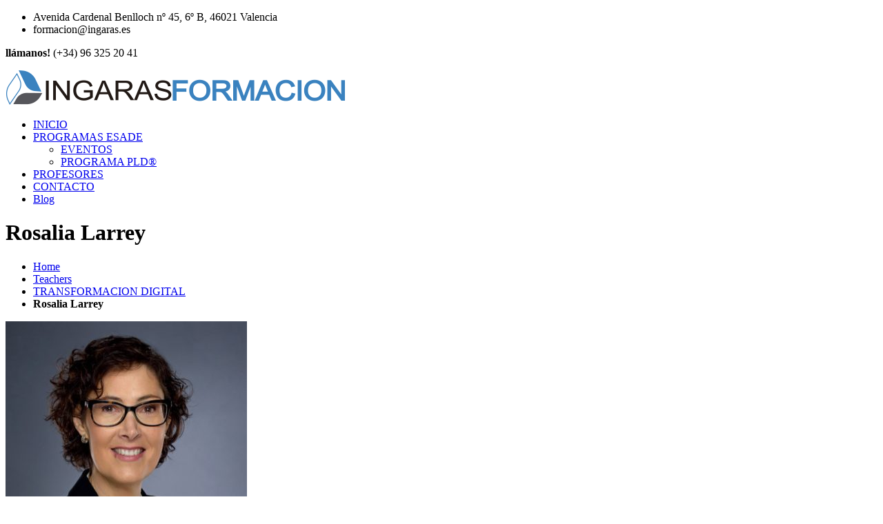

--- FILE ---
content_type: text/html; charset=UTF-8
request_url: https://formaciondirectivosvalencia.com/Profesores/rosalia-larrey/
body_size: 15885
content:
<!doctype html>
<html itemscope itemtype="http://schema.org/WebPage" lang="es">
<head>
	<meta name="ahrefs-site-verification" content="50e4cee7cd27bc9f13193e0dab313d0d7dc22b95ead74bd1bf95867c26b0c3f2">
   <!-- Global site tag (gtag.js) - Google Analytics -->
<script async src="https://www.googletagmanager.com/gtag/js?id=UA-130516488-1"></script>
<script>
window.dataLayer = window.dataLayer || [];
function gtag(){dataLayer.push(arguments);}
gtag('js', new Date());
gtag('config', 'UA-130516488-1');
gtag('set', {'user_id': 'USER_ID'}); // Establezca el ID de usuario mediante el user_id con el que haya iniciado sesión.	
</script>

	
	<!-- important for compatibility charset -->
    <meta charset="UTF-8">
    <meta http-equiv="x-ua-compatible" content="ie=edge">
    
    <!-- important for responsiveness remove to make your site non responsive. -->
    <meta name="viewport" content="width=device-width, initial-scale=1">
    
    <link rel="pingback" href="https://formaciondirectivosvalencia.com/xmlrpc.php">
    
    <meta name='robots' content='index, follow, max-image-preview:large, max-snippet:-1, max-video-preview:-1' />

	<!-- This site is optimized with the Yoast SEO plugin v26.7 - https://yoast.com/wordpress/plugins/seo/ -->
	<title>Rosalia Larrey - FORMACIÓN DIRECTIVOS Valencia</title>
	<meta name="description" content="Profesor Programa Transformación Digital Esade en Valencia. Socia y consultora Senior en Retail SGC. Consultoría en Retail y Trade." />
	<link rel="canonical" href="https://formaciondirectivosvalencia.com/Profesores/rosalia-larrey/" />
	<meta property="og:locale" content="es_ES" />
	<meta property="og:type" content="article" />
	<meta property="og:title" content="Rosalia Larrey - FORMACIÓN DIRECTIVOS Valencia" />
	<meta property="og:description" content="Profesor Programa Transformación Digital Esade en Valencia. Socia y consultora Senior en Retail SGC. Consultoría en Retail y Trade." />
	<meta property="og:url" content="https://formaciondirectivosvalencia.com/Profesores/rosalia-larrey/" />
	<meta property="og:site_name" content="Formación ESADE en Valencia" />
	<meta property="article:modified_time" content="2022-01-13T15:56:48+00:00" />
	<meta property="og:image" content="https://formaciondirectivosvalencia.com/wp-content/uploads/Rosalia-Larrey.jpg" />
	<meta property="og:image:width" content="429" />
	<meta property="og:image:height" content="429" />
	<meta property="og:image:type" content="image/jpeg" />
	<meta name="twitter:card" content="summary_large_image" />
	<script type="application/ld+json" class="yoast-schema-graph">{"@context":"https://schema.org","@graph":[{"@type":"WebPage","@id":"https://formaciondirectivosvalencia.com/Profesores/rosalia-larrey/","url":"https://formaciondirectivosvalencia.com/Profesores/rosalia-larrey/","name":"Rosalia Larrey - FORMACIÓN DIRECTIVOS Valencia","isPartOf":{"@id":"https://formaciondirectivosvalencia.com/#website"},"primaryImageOfPage":{"@id":"https://formaciondirectivosvalencia.com/Profesores/rosalia-larrey/#primaryimage"},"image":{"@id":"https://formaciondirectivosvalencia.com/Profesores/rosalia-larrey/#primaryimage"},"thumbnailUrl":"https://formaciondirectivosvalencia.com/wp-content/uploads/Rosalia-Larrey.jpg","datePublished":"2022-01-13T14:12:58+00:00","dateModified":"2022-01-13T15:56:48+00:00","description":"Profesor Programa Transformación Digital Esade en Valencia. Socia y consultora Senior en Retail SGC. Consultoría en Retail y Trade.","breadcrumb":{"@id":"https://formaciondirectivosvalencia.com/Profesores/rosalia-larrey/#breadcrumb"},"inLanguage":"es","potentialAction":[{"@type":"ReadAction","target":["https://formaciondirectivosvalencia.com/Profesores/rosalia-larrey/"]}]},{"@type":"ImageObject","inLanguage":"es","@id":"https://formaciondirectivosvalencia.com/Profesores/rosalia-larrey/#primaryimage","url":"https://formaciondirectivosvalencia.com/wp-content/uploads/Rosalia-Larrey.jpg","contentUrl":"https://formaciondirectivosvalencia.com/wp-content/uploads/Rosalia-Larrey.jpg","width":429,"height":429,"caption":"Rosalia Larrey"},{"@type":"BreadcrumbList","@id":"https://formaciondirectivosvalencia.com/Profesores/rosalia-larrey/#breadcrumb","itemListElement":[{"@type":"ListItem","position":1,"name":"Inicio","item":"https://formaciondirectivosvalencia.com/"},{"@type":"ListItem","position":2,"name":"Profesores Esade","item":"https://formaciondirectivosvalencia.com/Profesores/"},{"@type":"ListItem","position":3,"name":"Rosalia Larrey"}]},{"@type":"WebSite","@id":"https://formaciondirectivosvalencia.com/#website","url":"https://formaciondirectivosvalencia.com/","name":"Formación ESADE en Valencia","description":"Formación para Directivos de Esade en Valencia","publisher":{"@id":"https://formaciondirectivosvalencia.com/#organization"},"potentialAction":[{"@type":"SearchAction","target":{"@type":"EntryPoint","urlTemplate":"https://formaciondirectivosvalencia.com/?s={search_term_string}"},"query-input":{"@type":"PropertyValueSpecification","valueRequired":true,"valueName":"search_term_string"}}],"inLanguage":"es"},{"@type":"Organization","@id":"https://formaciondirectivosvalencia.com/#organization","name":"INGARAS S.L.","url":"https://formaciondirectivosvalencia.com/","logo":{"@type":"ImageObject","inLanguage":"es","@id":"https://formaciondirectivosvalencia.com/#/schema/logo/image/","url":"https://formaciondirectivosvalencia.com/wp-content/uploads/2018/11/logo_ingaras_formacion.png","contentUrl":"https://formaciondirectivosvalencia.com/wp-content/uploads/2018/11/logo_ingaras_formacion.png","width":493,"height":50,"caption":"INGARAS S.L."},"image":{"@id":"https://formaciondirectivosvalencia.com/#/schema/logo/image/"}}]}</script>
	<!-- / Yoast SEO plugin. -->


<script type='application/javascript'  id='pys-version-script'>console.log('PixelYourSite Free version 11.1.5.2');</script>
<link rel='dns-prefetch' href='//fonts.googleapis.com' />
<link rel="alternate" type="application/rss+xml" title="Formación ESADE en Valencia &raquo; Feed" href="https://formaciondirectivosvalencia.com/feed/" />
<link rel="alternate" type="application/rss+xml" title="Formación ESADE en Valencia &raquo; Feed de los comentarios" href="https://formaciondirectivosvalencia.com/comments/feed/" />
<link rel="alternate" title="oEmbed (JSON)" type="application/json+oembed" href="https://formaciondirectivosvalencia.com/wp-json/oembed/1.0/embed?url=https%3A%2F%2Fformaciondirectivosvalencia.com%2FProfesores%2Frosalia-larrey%2F" />
<link rel="alternate" title="oEmbed (XML)" type="text/xml+oembed" href="https://formaciondirectivosvalencia.com/wp-json/oembed/1.0/embed?url=https%3A%2F%2Fformaciondirectivosvalencia.com%2FProfesores%2Frosalia-larrey%2F&#038;format=xml" />
<style id='wp-img-auto-sizes-contain-inline-css' type='text/css'>
img:is([sizes=auto i],[sizes^="auto," i]){contain-intrinsic-size:3000px 1500px}
/*# sourceURL=wp-img-auto-sizes-contain-inline-css */
</style>
<style id='wp-emoji-styles-inline-css' type='text/css'>

	img.wp-smiley, img.emoji {
		display: inline !important;
		border: none !important;
		box-shadow: none !important;
		height: 1em !important;
		width: 1em !important;
		margin: 0 0.07em !important;
		vertical-align: -0.1em !important;
		background: none !important;
		padding: 0 !important;
	}
/*# sourceURL=wp-emoji-styles-inline-css */
</style>
<style id='wp-block-library-inline-css' type='text/css'>
:root{--wp-block-synced-color:#7a00df;--wp-block-synced-color--rgb:122,0,223;--wp-bound-block-color:var(--wp-block-synced-color);--wp-editor-canvas-background:#ddd;--wp-admin-theme-color:#007cba;--wp-admin-theme-color--rgb:0,124,186;--wp-admin-theme-color-darker-10:#006ba1;--wp-admin-theme-color-darker-10--rgb:0,107,160.5;--wp-admin-theme-color-darker-20:#005a87;--wp-admin-theme-color-darker-20--rgb:0,90,135;--wp-admin-border-width-focus:2px}@media (min-resolution:192dpi){:root{--wp-admin-border-width-focus:1.5px}}.wp-element-button{cursor:pointer}:root .has-very-light-gray-background-color{background-color:#eee}:root .has-very-dark-gray-background-color{background-color:#313131}:root .has-very-light-gray-color{color:#eee}:root .has-very-dark-gray-color{color:#313131}:root .has-vivid-green-cyan-to-vivid-cyan-blue-gradient-background{background:linear-gradient(135deg,#00d084,#0693e3)}:root .has-purple-crush-gradient-background{background:linear-gradient(135deg,#34e2e4,#4721fb 50%,#ab1dfe)}:root .has-hazy-dawn-gradient-background{background:linear-gradient(135deg,#faaca8,#dad0ec)}:root .has-subdued-olive-gradient-background{background:linear-gradient(135deg,#fafae1,#67a671)}:root .has-atomic-cream-gradient-background{background:linear-gradient(135deg,#fdd79a,#004a59)}:root .has-nightshade-gradient-background{background:linear-gradient(135deg,#330968,#31cdcf)}:root .has-midnight-gradient-background{background:linear-gradient(135deg,#020381,#2874fc)}:root{--wp--preset--font-size--normal:16px;--wp--preset--font-size--huge:42px}.has-regular-font-size{font-size:1em}.has-larger-font-size{font-size:2.625em}.has-normal-font-size{font-size:var(--wp--preset--font-size--normal)}.has-huge-font-size{font-size:var(--wp--preset--font-size--huge)}.has-text-align-center{text-align:center}.has-text-align-left{text-align:left}.has-text-align-right{text-align:right}.has-fit-text{white-space:nowrap!important}#end-resizable-editor-section{display:none}.aligncenter{clear:both}.items-justified-left{justify-content:flex-start}.items-justified-center{justify-content:center}.items-justified-right{justify-content:flex-end}.items-justified-space-between{justify-content:space-between}.screen-reader-text{border:0;clip-path:inset(50%);height:1px;margin:-1px;overflow:hidden;padding:0;position:absolute;width:1px;word-wrap:normal!important}.screen-reader-text:focus{background-color:#ddd;clip-path:none;color:#444;display:block;font-size:1em;height:auto;left:5px;line-height:normal;padding:15px 23px 14px;text-decoration:none;top:5px;width:auto;z-index:100000}html :where(.has-border-color){border-style:solid}html :where([style*=border-top-color]){border-top-style:solid}html :where([style*=border-right-color]){border-right-style:solid}html :where([style*=border-bottom-color]){border-bottom-style:solid}html :where([style*=border-left-color]){border-left-style:solid}html :where([style*=border-width]){border-style:solid}html :where([style*=border-top-width]){border-top-style:solid}html :where([style*=border-right-width]){border-right-style:solid}html :where([style*=border-bottom-width]){border-bottom-style:solid}html :where([style*=border-left-width]){border-left-style:solid}html :where(img[class*=wp-image-]){height:auto;max-width:100%}:where(figure){margin:0 0 1em}html :where(.is-position-sticky){--wp-admin--admin-bar--position-offset:var(--wp-admin--admin-bar--height,0px)}@media screen and (max-width:600px){html :where(.is-position-sticky){--wp-admin--admin-bar--position-offset:0px}}

/*# sourceURL=wp-block-library-inline-css */
</style><style id='global-styles-inline-css' type='text/css'>
:root{--wp--preset--aspect-ratio--square: 1;--wp--preset--aspect-ratio--4-3: 4/3;--wp--preset--aspect-ratio--3-4: 3/4;--wp--preset--aspect-ratio--3-2: 3/2;--wp--preset--aspect-ratio--2-3: 2/3;--wp--preset--aspect-ratio--16-9: 16/9;--wp--preset--aspect-ratio--9-16: 9/16;--wp--preset--color--black: #000000;--wp--preset--color--cyan-bluish-gray: #abb8c3;--wp--preset--color--white: #ffffff;--wp--preset--color--pale-pink: #f78da7;--wp--preset--color--vivid-red: #cf2e2e;--wp--preset--color--luminous-vivid-orange: #ff6900;--wp--preset--color--luminous-vivid-amber: #fcb900;--wp--preset--color--light-green-cyan: #7bdcb5;--wp--preset--color--vivid-green-cyan: #00d084;--wp--preset--color--pale-cyan-blue: #8ed1fc;--wp--preset--color--vivid-cyan-blue: #0693e3;--wp--preset--color--vivid-purple: #9b51e0;--wp--preset--gradient--vivid-cyan-blue-to-vivid-purple: linear-gradient(135deg,rgb(6,147,227) 0%,rgb(155,81,224) 100%);--wp--preset--gradient--light-green-cyan-to-vivid-green-cyan: linear-gradient(135deg,rgb(122,220,180) 0%,rgb(0,208,130) 100%);--wp--preset--gradient--luminous-vivid-amber-to-luminous-vivid-orange: linear-gradient(135deg,rgb(252,185,0) 0%,rgb(255,105,0) 100%);--wp--preset--gradient--luminous-vivid-orange-to-vivid-red: linear-gradient(135deg,rgb(255,105,0) 0%,rgb(207,46,46) 100%);--wp--preset--gradient--very-light-gray-to-cyan-bluish-gray: linear-gradient(135deg,rgb(238,238,238) 0%,rgb(169,184,195) 100%);--wp--preset--gradient--cool-to-warm-spectrum: linear-gradient(135deg,rgb(74,234,220) 0%,rgb(151,120,209) 20%,rgb(207,42,186) 40%,rgb(238,44,130) 60%,rgb(251,105,98) 80%,rgb(254,248,76) 100%);--wp--preset--gradient--blush-light-purple: linear-gradient(135deg,rgb(255,206,236) 0%,rgb(152,150,240) 100%);--wp--preset--gradient--blush-bordeaux: linear-gradient(135deg,rgb(254,205,165) 0%,rgb(254,45,45) 50%,rgb(107,0,62) 100%);--wp--preset--gradient--luminous-dusk: linear-gradient(135deg,rgb(255,203,112) 0%,rgb(199,81,192) 50%,rgb(65,88,208) 100%);--wp--preset--gradient--pale-ocean: linear-gradient(135deg,rgb(255,245,203) 0%,rgb(182,227,212) 50%,rgb(51,167,181) 100%);--wp--preset--gradient--electric-grass: linear-gradient(135deg,rgb(202,248,128) 0%,rgb(113,206,126) 100%);--wp--preset--gradient--midnight: linear-gradient(135deg,rgb(2,3,129) 0%,rgb(40,116,252) 100%);--wp--preset--font-size--small: 13px;--wp--preset--font-size--medium: 20px;--wp--preset--font-size--large: 36px;--wp--preset--font-size--x-large: 42px;--wp--preset--spacing--20: 0.44rem;--wp--preset--spacing--30: 0.67rem;--wp--preset--spacing--40: 1rem;--wp--preset--spacing--50: 1.5rem;--wp--preset--spacing--60: 2.25rem;--wp--preset--spacing--70: 3.38rem;--wp--preset--spacing--80: 5.06rem;--wp--preset--shadow--natural: 6px 6px 9px rgba(0, 0, 0, 0.2);--wp--preset--shadow--deep: 12px 12px 50px rgba(0, 0, 0, 0.4);--wp--preset--shadow--sharp: 6px 6px 0px rgba(0, 0, 0, 0.2);--wp--preset--shadow--outlined: 6px 6px 0px -3px rgb(255, 255, 255), 6px 6px rgb(0, 0, 0);--wp--preset--shadow--crisp: 6px 6px 0px rgb(0, 0, 0);}:where(.is-layout-flex){gap: 0.5em;}:where(.is-layout-grid){gap: 0.5em;}body .is-layout-flex{display: flex;}.is-layout-flex{flex-wrap: wrap;align-items: center;}.is-layout-flex > :is(*, div){margin: 0;}body .is-layout-grid{display: grid;}.is-layout-grid > :is(*, div){margin: 0;}:where(.wp-block-columns.is-layout-flex){gap: 2em;}:where(.wp-block-columns.is-layout-grid){gap: 2em;}:where(.wp-block-post-template.is-layout-flex){gap: 1.25em;}:where(.wp-block-post-template.is-layout-grid){gap: 1.25em;}.has-black-color{color: var(--wp--preset--color--black) !important;}.has-cyan-bluish-gray-color{color: var(--wp--preset--color--cyan-bluish-gray) !important;}.has-white-color{color: var(--wp--preset--color--white) !important;}.has-pale-pink-color{color: var(--wp--preset--color--pale-pink) !important;}.has-vivid-red-color{color: var(--wp--preset--color--vivid-red) !important;}.has-luminous-vivid-orange-color{color: var(--wp--preset--color--luminous-vivid-orange) !important;}.has-luminous-vivid-amber-color{color: var(--wp--preset--color--luminous-vivid-amber) !important;}.has-light-green-cyan-color{color: var(--wp--preset--color--light-green-cyan) !important;}.has-vivid-green-cyan-color{color: var(--wp--preset--color--vivid-green-cyan) !important;}.has-pale-cyan-blue-color{color: var(--wp--preset--color--pale-cyan-blue) !important;}.has-vivid-cyan-blue-color{color: var(--wp--preset--color--vivid-cyan-blue) !important;}.has-vivid-purple-color{color: var(--wp--preset--color--vivid-purple) !important;}.has-black-background-color{background-color: var(--wp--preset--color--black) !important;}.has-cyan-bluish-gray-background-color{background-color: var(--wp--preset--color--cyan-bluish-gray) !important;}.has-white-background-color{background-color: var(--wp--preset--color--white) !important;}.has-pale-pink-background-color{background-color: var(--wp--preset--color--pale-pink) !important;}.has-vivid-red-background-color{background-color: var(--wp--preset--color--vivid-red) !important;}.has-luminous-vivid-orange-background-color{background-color: var(--wp--preset--color--luminous-vivid-orange) !important;}.has-luminous-vivid-amber-background-color{background-color: var(--wp--preset--color--luminous-vivid-amber) !important;}.has-light-green-cyan-background-color{background-color: var(--wp--preset--color--light-green-cyan) !important;}.has-vivid-green-cyan-background-color{background-color: var(--wp--preset--color--vivid-green-cyan) !important;}.has-pale-cyan-blue-background-color{background-color: var(--wp--preset--color--pale-cyan-blue) !important;}.has-vivid-cyan-blue-background-color{background-color: var(--wp--preset--color--vivid-cyan-blue) !important;}.has-vivid-purple-background-color{background-color: var(--wp--preset--color--vivid-purple) !important;}.has-black-border-color{border-color: var(--wp--preset--color--black) !important;}.has-cyan-bluish-gray-border-color{border-color: var(--wp--preset--color--cyan-bluish-gray) !important;}.has-white-border-color{border-color: var(--wp--preset--color--white) !important;}.has-pale-pink-border-color{border-color: var(--wp--preset--color--pale-pink) !important;}.has-vivid-red-border-color{border-color: var(--wp--preset--color--vivid-red) !important;}.has-luminous-vivid-orange-border-color{border-color: var(--wp--preset--color--luminous-vivid-orange) !important;}.has-luminous-vivid-amber-border-color{border-color: var(--wp--preset--color--luminous-vivid-amber) !important;}.has-light-green-cyan-border-color{border-color: var(--wp--preset--color--light-green-cyan) !important;}.has-vivid-green-cyan-border-color{border-color: var(--wp--preset--color--vivid-green-cyan) !important;}.has-pale-cyan-blue-border-color{border-color: var(--wp--preset--color--pale-cyan-blue) !important;}.has-vivid-cyan-blue-border-color{border-color: var(--wp--preset--color--vivid-cyan-blue) !important;}.has-vivid-purple-border-color{border-color: var(--wp--preset--color--vivid-purple) !important;}.has-vivid-cyan-blue-to-vivid-purple-gradient-background{background: var(--wp--preset--gradient--vivid-cyan-blue-to-vivid-purple) !important;}.has-light-green-cyan-to-vivid-green-cyan-gradient-background{background: var(--wp--preset--gradient--light-green-cyan-to-vivid-green-cyan) !important;}.has-luminous-vivid-amber-to-luminous-vivid-orange-gradient-background{background: var(--wp--preset--gradient--luminous-vivid-amber-to-luminous-vivid-orange) !important;}.has-luminous-vivid-orange-to-vivid-red-gradient-background{background: var(--wp--preset--gradient--luminous-vivid-orange-to-vivid-red) !important;}.has-very-light-gray-to-cyan-bluish-gray-gradient-background{background: var(--wp--preset--gradient--very-light-gray-to-cyan-bluish-gray) !important;}.has-cool-to-warm-spectrum-gradient-background{background: var(--wp--preset--gradient--cool-to-warm-spectrum) !important;}.has-blush-light-purple-gradient-background{background: var(--wp--preset--gradient--blush-light-purple) !important;}.has-blush-bordeaux-gradient-background{background: var(--wp--preset--gradient--blush-bordeaux) !important;}.has-luminous-dusk-gradient-background{background: var(--wp--preset--gradient--luminous-dusk) !important;}.has-pale-ocean-gradient-background{background: var(--wp--preset--gradient--pale-ocean) !important;}.has-electric-grass-gradient-background{background: var(--wp--preset--gradient--electric-grass) !important;}.has-midnight-gradient-background{background: var(--wp--preset--gradient--midnight) !important;}.has-small-font-size{font-size: var(--wp--preset--font-size--small) !important;}.has-medium-font-size{font-size: var(--wp--preset--font-size--medium) !important;}.has-large-font-size{font-size: var(--wp--preset--font-size--large) !important;}.has-x-large-font-size{font-size: var(--wp--preset--font-size--x-large) !important;}
/*# sourceURL=global-styles-inline-css */
</style>

<style id='classic-theme-styles-inline-css' type='text/css'>
/*! This file is auto-generated */
.wp-block-button__link{color:#fff;background-color:#32373c;border-radius:9999px;box-shadow:none;text-decoration:none;padding:calc(.667em + 2px) calc(1.333em + 2px);font-size:1.125em}.wp-block-file__button{background:#32373c;color:#fff;text-decoration:none}
/*# sourceURL=/wp-includes/css/classic-themes.min.css */
</style>
<link rel='stylesheet' id='contact-form-7-css' href='https://formaciondirectivosvalencia.com/wp-content/plugins/contact-form-7/includes/css/styles.css?ver=6.1.4' type='text/css' media='all' />
<link rel='stylesheet' id='cookie-law-info-css' href='https://formaciondirectivosvalencia.com/wp-content/plugins/cookie-law-info/legacy/public/css/cookie-law-info-public.css?ver=3.3.9.1' type='text/css' media='all' />
<link rel='stylesheet' id='cookie-law-info-gdpr-css' href='https://formaciondirectivosvalencia.com/wp-content/plugins/cookie-law-info/legacy/public/css/cookie-law-info-gdpr.css?ver=3.3.9.1' type='text/css' media='all' />
<link rel='stylesheet' id='rs-plugin-settings-css' href='https://formaciondirectivosvalencia.com/wp-content/plugins/revslider/public/assets/css/settings.css?ver=5.4.8' type='text/css' media='all' />
<style id='rs-plugin-settings-inline-css' type='text/css'>
#rs-demo-id {}
/*# sourceURL=rs-plugin-settings-inline-css */
</style>
<link rel='stylesheet' id='google-fonts-css' href='https://fonts.googleapis.com/css?family=Montserrat%3A400%2C700%7CLato%3A400%2C700&#038;ver=1.0.0' type='text/css' media='all' />
<link rel='stylesheet' id='foundation-css' href='https://formaciondirectivosvalencia.com/wp-content/themes/education/assets/css/foundation.min.css?ver=1.0.0' type='text/css' media='all' />
<link rel='stylesheet' id='animate-css' href='https://formaciondirectivosvalencia.com/wp-content/themes/education/assets/css/animate.css?ver=1.0.0' type='text/css' media='all' />
<link rel='stylesheet' id='font-awesome-css' href='https://formaciondirectivosvalencia.com/wp-content/themes/education/assets/css/font-awesome.min.css?ver=1.0.0' type='text/css' media='all' />
<link rel='stylesheet' id='owl-carousel-css' href='https://formaciondirectivosvalencia.com/wp-content/themes/education/assets/css/owl.carousel.css?ver=1.0.0' type='text/css' media='all' />
<link rel='stylesheet' id='lightbox-css' href='https://formaciondirectivosvalencia.com/wp-content/themes/education/assets/css/lightbox.min.css?ver=1.0.0' type='text/css' media='all' />
<link rel='stylesheet' id='wc-main-stylesheet-css' href='https://formaciondirectivosvalencia.com/wp-content/themes/education/style.css?ver=1.0.0' type='text/css' media='all' />
<link rel='stylesheet' id='newsletter-css' href='https://formaciondirectivosvalencia.com/wp-content/plugins/newsletter/style.css?ver=9.1.0' type='text/css' media='all' />
<link rel='stylesheet' id='kc-general-css' href='https://formaciondirectivosvalencia.com/wp-content/plugins/kingcomposer/assets/frontend/css/kingcomposer.min.css?ver=2.9.6' type='text/css' media='all' />
<link rel='stylesheet' id='kc-animate-css' href='https://formaciondirectivosvalencia.com/wp-content/plugins/kingcomposer/assets/css/animate.css?ver=2.9.6' type='text/css' media='all' />
<link rel='stylesheet' id='kc-icon-1-css' href='https://formaciondirectivosvalencia.com/wp-content/plugins/kingcomposer/assets/css/icons.css?ver=2.9.6' type='text/css' media='all' />
<script type="text/javascript" id="jquery-core-js-extra">
/* <![CDATA[ */
var pysFacebookRest = {"restApiUrl":"https://formaciondirectivosvalencia.com/wp-json/pys-facebook/v1/event","debug":""};
//# sourceURL=jquery-core-js-extra
/* ]]> */
</script>
<script type="text/javascript" src="https://formaciondirectivosvalencia.com/wp-includes/js/jquery/jquery.min.js?ver=3.7.1" id="jquery-core-js"></script>
<script type="text/javascript" src="https://formaciondirectivosvalencia.com/wp-includes/js/jquery/jquery-migrate.min.js?ver=3.4.1" id="jquery-migrate-js"></script>
<script type="text/javascript" id="cookie-law-info-js-extra">
/* <![CDATA[ */
var Cli_Data = {"nn_cookie_ids":[],"cookielist":[],"non_necessary_cookies":[],"ccpaEnabled":"","ccpaRegionBased":"","ccpaBarEnabled":"","strictlyEnabled":["necessary","obligatoire"],"ccpaType":"gdpr","js_blocking":"","custom_integration":"","triggerDomRefresh":"","secure_cookies":""};
var cli_cookiebar_settings = {"animate_speed_hide":"500","animate_speed_show":"500","background":"#FFF","border":"#b1a6a6c2","border_on":"","button_1_button_colour":"#000","button_1_button_hover":"#000000","button_1_link_colour":"#fff","button_1_as_button":"1","button_1_new_win":"","button_2_button_colour":"#333","button_2_button_hover":"#292929","button_2_link_colour":"#444","button_2_as_button":"","button_2_hidebar":"","button_3_button_colour":"#000","button_3_button_hover":"#000000","button_3_link_colour":"#fff","button_3_as_button":"1","button_3_new_win":"","button_4_button_colour":"#000","button_4_button_hover":"#000000","button_4_link_colour":"#fff","button_4_as_button":"1","button_7_button_colour":"#61a229","button_7_button_hover":"#4e8221","button_7_link_colour":"#fff","button_7_as_button":"1","button_7_new_win":"","font_family":"inherit","header_fix":"","notify_animate_hide":"1","notify_animate_show":"","notify_div_id":"#cookie-law-info-bar","notify_position_horizontal":"right","notify_position_vertical":"bottom","scroll_close":"","scroll_close_reload":"","accept_close_reload":"","reject_close_reload":"","showagain_tab":"1","showagain_background":"#fff","showagain_border":"#000","showagain_div_id":"#cookie-law-info-again","showagain_x_position":"100px","text":"#000","show_once_yn":"","show_once":"10000","logging_on":"","as_popup":"","popup_overlay":"1","bar_heading_text":"Pol\u00edtica sobre Cookies","cookie_bar_as":"banner","popup_showagain_position":"bottom-right","widget_position":"left"};
var log_object = {"ajax_url":"https://formaciondirectivosvalencia.com/wp-admin/admin-ajax.php"};
//# sourceURL=cookie-law-info-js-extra
/* ]]> */
</script>
<script type="text/javascript" src="https://formaciondirectivosvalencia.com/wp-content/plugins/cookie-law-info/legacy/public/js/cookie-law-info-public.js?ver=3.3.9.1" id="cookie-law-info-js"></script>
<script type="text/javascript" src="https://formaciondirectivosvalencia.com/wp-content/plugins/revslider/public/assets/js/jquery.themepunch.tools.min.js?ver=5.4.8" id="tp-tools-js"></script>
<script type="text/javascript" src="https://formaciondirectivosvalencia.com/wp-content/plugins/revslider/public/assets/js/jquery.themepunch.revolution.min.js?ver=5.4.8" id="revmin-js"></script>
<script type="text/javascript" src="https://formaciondirectivosvalencia.com/wp-content/plugins/pixelyoursite/dist/scripts/jquery.bind-first-0.2.3.min.js?ver=0.2.3" id="jquery-bind-first-js"></script>
<script type="text/javascript" src="https://formaciondirectivosvalencia.com/wp-content/plugins/pixelyoursite/dist/scripts/js.cookie-2.1.3.min.js?ver=2.1.3" id="js-cookie-pys-js"></script>
<script type="text/javascript" src="https://formaciondirectivosvalencia.com/wp-content/plugins/pixelyoursite/dist/scripts/tld.min.js?ver=2.3.1" id="js-tld-js"></script>
<script type="text/javascript" id="pys-js-extra">
/* <![CDATA[ */
var pysOptions = {"staticEvents":{"facebook":{"init_event":[{"delay":0,"type":"static","ajaxFire":true,"name":"PageView","pixelIds":["3483787291675174"],"eventID":"71d40fc0-9348-40ac-b42f-fe7a53253d36","params":{"page_title":"Rosalia Larrey","post_type":"teachers","post_id":1721,"plugin":"PixelYourSite","user_role":"guest","event_url":"formaciondirectivosvalencia.com/Profesores/rosalia-larrey/"},"e_id":"init_event","ids":[],"hasTimeWindow":false,"timeWindow":0,"woo_order":"","edd_order":""}]}},"dynamicEvents":{"automatic_event_form":{"facebook":{"delay":0,"type":"dyn","name":"Form","pixelIds":["3483787291675174"],"eventID":"6c2cd643-577f-4671-aa03-a740ae9cddf5","params":{"page_title":"Rosalia Larrey","post_type":"teachers","post_id":1721,"plugin":"PixelYourSite","user_role":"guest","event_url":"formaciondirectivosvalencia.com/Profesores/rosalia-larrey/"},"e_id":"automatic_event_form","ids":[],"hasTimeWindow":false,"timeWindow":0,"woo_order":"","edd_order":""}},"automatic_event_download":{"facebook":{"delay":0,"type":"dyn","name":"Download","extensions":["","doc","exe","js","pdf","ppt","tgz","zip","xls"],"pixelIds":["3483787291675174"],"eventID":"d2d88eec-87e1-44af-b960-1b08b37422ec","params":{"page_title":"Rosalia Larrey","post_type":"teachers","post_id":1721,"plugin":"PixelYourSite","user_role":"guest","event_url":"formaciondirectivosvalencia.com/Profesores/rosalia-larrey/"},"e_id":"automatic_event_download","ids":[],"hasTimeWindow":false,"timeWindow":0,"woo_order":"","edd_order":""}},"automatic_event_comment":{"facebook":{"delay":0,"type":"dyn","name":"Comment","pixelIds":["3483787291675174"],"eventID":"25e5044f-2ef0-4c56-9587-c554460794ee","params":{"page_title":"Rosalia Larrey","post_type":"teachers","post_id":1721,"plugin":"PixelYourSite","user_role":"guest","event_url":"formaciondirectivosvalencia.com/Profesores/rosalia-larrey/"},"e_id":"automatic_event_comment","ids":[],"hasTimeWindow":false,"timeWindow":0,"woo_order":"","edd_order":""}}},"triggerEvents":[],"triggerEventTypes":[],"facebook":{"pixelIds":["3483787291675174"],"advancedMatching":[],"advancedMatchingEnabled":false,"removeMetadata":false,"wooVariableAsSimple":false,"serverApiEnabled":true,"wooCRSendFromServer":false,"send_external_id":null,"enabled_medical":false,"do_not_track_medical_param":["event_url","post_title","page_title","landing_page","content_name","categories","category_name","tags"],"meta_ldu":false},"debug":"","siteUrl":"https://formaciondirectivosvalencia.com","ajaxUrl":"https://formaciondirectivosvalencia.com/wp-admin/admin-ajax.php","ajax_event":"e995526864","enable_remove_download_url_param":"1","cookie_duration":"7","last_visit_duration":"60","enable_success_send_form":"","ajaxForServerEvent":"1","ajaxForServerStaticEvent":"1","useSendBeacon":"1","send_external_id":"1","external_id_expire":"180","track_cookie_for_subdomains":"1","google_consent_mode":"1","gdpr":{"ajax_enabled":false,"all_disabled_by_api":true,"facebook_disabled_by_api":false,"analytics_disabled_by_api":false,"google_ads_disabled_by_api":false,"pinterest_disabled_by_api":false,"bing_disabled_by_api":false,"reddit_disabled_by_api":false,"externalID_disabled_by_api":false,"facebook_prior_consent_enabled":true,"analytics_prior_consent_enabled":true,"google_ads_prior_consent_enabled":null,"pinterest_prior_consent_enabled":true,"bing_prior_consent_enabled":true,"cookiebot_integration_enabled":false,"cookiebot_facebook_consent_category":"marketing","cookiebot_analytics_consent_category":"statistics","cookiebot_tiktok_consent_category":"marketing","cookiebot_google_ads_consent_category":"marketing","cookiebot_pinterest_consent_category":"marketing","cookiebot_bing_consent_category":"marketing","consent_magic_integration_enabled":false,"real_cookie_banner_integration_enabled":false,"cookie_notice_integration_enabled":false,"cookie_law_info_integration_enabled":false,"analytics_storage":{"enabled":true,"value":"granted","filter":false},"ad_storage":{"enabled":true,"value":"granted","filter":false},"ad_user_data":{"enabled":true,"value":"granted","filter":false},"ad_personalization":{"enabled":true,"value":"granted","filter":false}},"cookie":{"disabled_all_cookie":false,"disabled_start_session_cookie":false,"disabled_advanced_form_data_cookie":false,"disabled_landing_page_cookie":false,"disabled_first_visit_cookie":false,"disabled_trafficsource_cookie":false,"disabled_utmTerms_cookie":false,"disabled_utmId_cookie":false},"tracking_analytics":{"TrafficSource":"direct","TrafficLanding":"undefined","TrafficUtms":[],"TrafficUtmsId":[]},"GATags":{"ga_datalayer_type":"default","ga_datalayer_name":"dataLayerPYS"},"woo":{"enabled":false},"edd":{"enabled":false},"cache_bypass":"1769289597"};
//# sourceURL=pys-js-extra
/* ]]> */
</script>
<script type="text/javascript" src="https://formaciondirectivosvalencia.com/wp-content/plugins/pixelyoursite/dist/scripts/public.js?ver=11.1.5.2" id="pys-js"></script>
<link rel="https://api.w.org/" href="https://formaciondirectivosvalencia.com/wp-json/" /><link rel="EditURI" type="application/rsd+xml" title="RSD" href="https://formaciondirectivosvalencia.com/xmlrpc.php?rsd" />
<meta name="facebook-domain-verification" content="7kppe6m7mg9gkwp6yvjp64gilwzuay" /><script type="text/javascript">var kc_script_data={ajax_url:"https://formaciondirectivosvalencia.com/wp-admin/admin-ajax.php"}</script><style type='text/css'>.transparent-background::after, .seminar-events::after { 
    background:url(https://www.webfulcreations.com/themes/education/wp-content/uploads/sites/2/2016/12/eventsbgbk.jpg);
}</style>      <!--Customizer CSS--> 
      <style type="text/css">
           body { background-color:#ffffff; }.title-section::after{ background-image:url(https://formaciondirectivosvalencia.com/wp-content/uploads/2016/11/title-bg.jpg);}.footer::after{ background-image:url(https://formaciondirectivosvalencia.com/wp-content/uploads/2018/12/cursos_esade_valencia_4.jpg);}      </style> 
      <!--/Customizer CSS-->
      <style type="text/css">.recentcomments a{display:inline !important;padding:0 !important;margin:0 !important;}</style><meta name="generator" content="Powered by Slider Revolution 5.4.8 - responsive, Mobile-Friendly Slider Plugin for WordPress with comfortable drag and drop interface." />
<link rel="icon" href="https://formaciondirectivosvalencia.com/wp-content/uploads/2018/11/cropped-INGARAS_FORMACION-1-32x32.jpg" sizes="32x32" />
<link rel="icon" href="https://formaciondirectivosvalencia.com/wp-content/uploads/2018/11/cropped-INGARAS_FORMACION-1-192x192.jpg" sizes="192x192" />
<link rel="apple-touch-icon" href="https://formaciondirectivosvalencia.com/wp-content/uploads/2018/11/cropped-INGARAS_FORMACION-1-180x180.jpg" />
<meta name="msapplication-TileImage" content="https://formaciondirectivosvalencia.com/wp-content/uploads/2018/11/cropped-INGARAS_FORMACION-1-270x270.jpg" />
<script type="text/javascript">function setREVStartSize(e){									
						try{ e.c=jQuery(e.c);var i=jQuery(window).width(),t=9999,r=0,n=0,l=0,f=0,s=0,h=0;
							if(e.responsiveLevels&&(jQuery.each(e.responsiveLevels,function(e,f){f>i&&(t=r=f,l=e),i>f&&f>r&&(r=f,n=e)}),t>r&&(l=n)),f=e.gridheight[l]||e.gridheight[0]||e.gridheight,s=e.gridwidth[l]||e.gridwidth[0]||e.gridwidth,h=i/s,h=h>1?1:h,f=Math.round(h*f),"fullscreen"==e.sliderLayout){var u=(e.c.width(),jQuery(window).height());if(void 0!=e.fullScreenOffsetContainer){var c=e.fullScreenOffsetContainer.split(",");if (c) jQuery.each(c,function(e,i){u=jQuery(i).length>0?u-jQuery(i).outerHeight(!0):u}),e.fullScreenOffset.split("%").length>1&&void 0!=e.fullScreenOffset&&e.fullScreenOffset.length>0?u-=jQuery(window).height()*parseInt(e.fullScreenOffset,0)/100:void 0!=e.fullScreenOffset&&e.fullScreenOffset.length>0&&(u-=parseInt(e.fullScreenOffset,0))}f=u}else void 0!=e.minHeight&&f<e.minHeight&&(f=e.minHeight);e.c.closest(".rev_slider_wrapper").css({height:f})					
						}catch(d){console.log("Failure at Presize of Slider:"+d)}						
					};</script>
		<style type="text/css" id="wp-custom-css">
			.posted-on {display:none;}

#boton-bonito {
text-decoration:none;
color:white;
padding:10px 20px;
background-color:#FF9800;
display:inline-block
}
#boton-bonito:hover {
background-color:#333333;
}		</style>
		<script type="text/javascript"></script><style type="text/css" id="kc-css-general">.kc-off-notice{display: inline-block !important;}.kc-container{max-width:1170px;}</style><style type="text/css" id="kc-css-render"></style></head>


<body data-rsssl=1 class="wp-singular teachers-template-default single single-teachers postid-1721 wp-custom-logo wp-theme-education kc-css-system ">
	    
	<!-- Main Container -->
    <div class="main-container">
    	
        
<!-- Top Bar Starts -->
<div class="topBar">
    <div class="row">
    
        <div class="large-6 medium-12 small-12 columns left-side">
        	
<ul class="menu">
	<li><i class="fa fa-map-marker"></i> Avenida Cardenal Benlloch nº 45, 6º B, 46021 Valencia</li><li><i class="fa fa-envelope"></i> formacion@ingaras.es</li></ul>        </div><!-- Left Column Ends /-->
    
        <div class="large-6 medium-12 small-12 columns right-side">
        	<p><strong>llámanos!</strong> <i class="fa fa-phone"></i> (+34) 96 325 20 41</p>        </div><!-- Right column Ends /-->
    
    </div><!-- Row ends /-->
</div>
<!-- Top bar Ends /-->
        
        <!-- Header Starts -->
	
<div class="sticky-container" data-sticky-container>
    <div class="header sticky" style="width:100%;" data-sticky data-options="marginTop:0;">
    	  
        <div class="row">
            
            <div class="large-4 medium-6 small-12 columns">
                <div class="logo">
                    <a href="https://formaciondirectivosvalencia.com/" class="custom-logo-link" rel="home"><img width="493" height="50" src="https://formaciondirectivosvalencia.com/wp-content/uploads/2018/11/cropped-logo_ingaras_formacion.png" class="custom-logo" alt="Formación ESADE en Valencia" decoding="async" srcset="https://formaciondirectivosvalencia.com/wp-content/uploads/2018/11/cropped-logo_ingaras_formacion.png 493w, https://formaciondirectivosvalencia.com/wp-content/uploads/2018/11/cropped-logo_ingaras_formacion-300x30.png 300w" sizes="(max-width: 493px) 100vw, 493px" /></a>    
                </div><!-- logo /-->
            </div><!-- left Ends /-->
            
            <div class="large-8 medium-6 small-12 columns nav-wrap">
                <!-- navigation Code STarts here.. -->
                <div class="top-bar nopadd">
                    <div class="top-bar-title">
                        <span data-responsive-toggle="responsive-menu" data-hide-for="large">
                            <a data-toggle><span class="menu-icon dark float-left"></span></a>
                        </span>
                    </div>
                  
                    <nav id="responsive-menu" class="menu-main-menu-container"><ul class="menu vertical large-horizontal float-right" data-responsive-menu="accordion large-dropdown"><li class='single-sub parent-nav'><a  href="https://formaciondirectivosvalencia.com/">INICIO</a> </li>
<li class='single-sub parent-nav'><a  href="#">PROGRAMAS ESADE</a> 
<ul class="child-nav menu vertical">
<li><a  href="https://formaciondirectivosvalencia.com/eventos/">EVENTOS</a> </li>
<li><a  href="https://formaciondirectivosvalencia.com/programa-pld-esade/">PROGRAMA PLD®</a> </li>
</ul>
</li>
<li class='single-sub parent-nav'><a  href="https://formaciondirectivosvalencia.com/profesores/">PROFESORES</a> </li>
<li class='single-sub parent-nav'><a  href="https://formaciondirectivosvalencia.com/contact/">CONTACTO</a> </li>
<li class='single-sub parent-nav'><a  href="https://formaciondirectivosvalencia.com/blog/">Blog</a> </li>
</ul></nav>                </div><!-- top-bar Ends -->
                <!-- Navigation Code Ends here -->
                
                	
            </div><!-- right Ends /-->
            
        </div><!-- Row Ends /-->
    </div>
    <!-- Header Ends /-->
</div><!-- Sticky Container /-->            
        
<!-- Title Section -->
<div class="title-section module">
    <div class="row">

        <div class="small-12 columns">
            <h1>Rosalia Larrey</h1>
        </div><!-- Top Row /-->
		
        	
        <div class="small-12 columns">
            <ul class="breadcrumbs"><li class="item-home"><a class="bread-link bread-home" href="https://formaciondirectivosvalencia.com" title="Home">Home</a></li><li class="item-cat item-custom-post-type-teachers"><a class="bread-cat bread-custom-post-type-teachers" href="https://formaciondirectivosvalencia.com/Profesores/" title="Teachers"> Teachers</a></li><li class="item-cat item-cat-65 item-cat-transformacion-digital"><a class="bread-cat bread-cat-65 bread-cat-transformacion-digital" href="https://formaciondirectivosvalencia.com/teachers_group/transformacion-digital/" title="TRANSFORMACION DIGITAL"> TRANSFORMACION DIGITAL</a></li><li class="item-current item-1721"><strong class="bread-current bread-1721" title="Rosalia Larrey">Rosalia Larrey</strong></li></ul>        </div><!-- Bottom Row /-->
                
    </div><!-- Row /-->
</div>
<!-- Title Section Ends /-->
    	
    <!-- Content section -->
    <div class="content-section module blog-page single-post-page">
        <div class="row">
        	
<div class="medium-4 small-12 columns single-teacher">
    <div class="shadow">
        <img width="350" height="350" src="https://formaciondirectivosvalencia.com/wp-content/uploads/Rosalia-Larrey-350x350.jpg" class="attachment-wc-teacher-thumbnail size-wc-teacher-thumbnail wp-post-image" alt="Rosalia Larrey" /><div class="clearfix"></div>
        			  <br><div class="te-designation">Profesor Programa Transformación Digital </div><h4>Profesor de ESADE Business School </h4><ul class='no-bullet'><li>Experto en performance marketing y ex director regional para España de Google</li></ul><div class="staff-links"><ul class="menu"><li><a href="https://www.linkedin.com/in/victormagarino/"><i class="fa fa-linkedin"></i></a></li></ul></div><!-- staff links ends /-->	 
    </div><!-- shadow ends /-->
</div><!-- teacher left ends /--><div class="medium-8 small-12 columns posts-wrap">
	<div class="posts-container">
     
    
    <div class="post-1721 teachers type-teachers status-publish has-post-thumbnail hentry teachers_group-transformacion-digital">

        <div class="post-excerpt">
            <h2>Rosalia Larrey</h2>
<h3 class="pv-top-card-section__headline mt1 t-18 t-black t-normal">Socia y consultora Senior en Retail SGC. Consultoría en Retail y Trade. Profesora asociada en ESADE</h3>
<p>Especialista en shopper marketing y trade Socia fundadora y consultora.</p>
<p>Lic. Biología por la Univ. Navarra y MBA por ESADE.</p>
<p>Colaboradora académica del departamento de marketing de ESADE.</p>
<p><a href="https://www.linkedin.com/in/rosal%C3%ADa-larrey-martirena-a194197/" rel="nofolow"><span style="color: #ff0000;">VER PERFIL DEL PROFESOR</span></a></p>
        </div><!-- post content ends /-->
                
    </div><!-- post Ends here /-->
    
    
        </div><!-- Posts Container /-->
</div><!-- Posts wrap /-->        </div><!-- Row Ends /-->
    </div>
    <!-- Content Section Ends /-->
    
    
    
			 
	<!-- Call to Action box -->
	<div class="call-to-action">
	   <div class="row">
			<div class="large-10 medium-12 small-12 columns">
				<h2><i class="fa fa-phone" aria-hidden="true"></i> 	Si tienes alguna pregunta llámanos al <span>(34) 96 325 20 41</span></h2>
			</div>
			<div class="large-2 medium-12 small-12 columns text-right">
				<a href="https://formaciondirectivosvalencia.com/contacto/" class="button secondary">Contacta</a>
			</div>
	   </div><!-- row /-->
	 </div>
	<!-- Call to Action End /--> 
            <script type="text/javascript">
    (function(e,t,o,n,p,r,i){e.visitorGlobalObjectAlias=n;e[e.visitorGlobalObjectAlias]=e[e.visitorGlobalObjectAlias]||function(){(e[e.visitorGlobalObjectAlias].q=e[e.visitorGlobalObjectAlias].q||[]).push(arguments)};e[e.visitorGlobalObjectAlias].l=(new Date).getTime();r=t.createElement("script");r.src=o;r.async=true;i=t.getElementsByTagName("script")[0];i.parentNode.insertBefore(r,i)})(window,document,"https://diffuser-cdn.app-us1.com/diffuser/diffuser.js","vgo");
    vgo('setAccount', '611116526');
    vgo('setTrackByDefault', true);

    vgo('process');
		</script>
			
        <!-- Footer -->
        <div class="footer">
            
<div class="footerTop">
            
    <div class="row">
    
    	<div class="medium-6 small-12 columns">
		<div id="text-1" class="footer-widget"><h2>Nosotros</h2><div class="tx-div"></div>			<div class="textwidget"><p><strong>CURSOS ESADE VALENCIA:</strong></p>
<ul>
<li><a href="https://formaciondirectivosvalencia.com/courses/pld/">&lt; PLD®</a></li>
</ul>
</div>
		</div><div id="newsletterwidget-2" class="footer-widget"><h2>REGISTRATE A NUESTRO BOLETIN</h2><div class="tx-div"></div><div class="tnp tnp-subscription tnp-widget">
<form method="post" action="https://formaciondirectivosvalencia.com/wp-admin/admin-ajax.php?action=tnp&amp;na=s">
<input type="hidden" name="nr" value="widget">
<input type="hidden" name="nlang" value="">
<div class="tnp-field tnp-field-firstname"><label for="tnp-1">Nombre o nombre completo</label>
<input class="tnp-name" type="text" name="nn" id="tnp-1" value="" placeholder="" required></div>
<div class="tnp-field tnp-field-email"><label for="tnp-2">Email</label>
<input class="tnp-email" type="email" name="ne" id="tnp-2" value="" placeholder="" required></div>
<div class="tnp-field tnp-privacy-field"><label><input type="checkbox" name="ny" required class="tnp-privacy"> <a target="_blank" href="https://formaciondirectivosvalencia.com/politica_privacidad/">Si continúas, aceptas la política de privacidad</a></label></div><div class="tnp-field tnp-field-button" style="text-align: left"><input class="tnp-submit" type="submit" value="APÚNTATE YA" style="">
</div>
</form>
</div>
</div>        </div><!-- Widget Ends /-->
        
        <div class="medium-6 small-12 columns">
		<div id="wc_time_table-1" class="footer-widget"><h2>Horario</h2><div class="tx-div"></div><ul class="vertical office-hours"><li>Lunes: 09:00 - 14:00</li><li>Martes: 09:00 - 14:00</li><li>Miércoles: 09:00 - 14:00</li><li>Jueves: 09:00 - 14:00</li><li>Viernes: 09:00 - 14:00</li><li>Sábados y Domingos: Asistencia mail</li></ul></div>        </div><!-- Widget Ends /-->
        
                
            
    </div><!-- Row Ends /-->

</div><!-- footerTop Ends here.. -->
<div class="footerbottom">

    <div class="row">
    	
                <div class="medium-12 small-12 columns text-center">
        	
			<div class="copyrightinfo">2018 © www.formaciondirectivosvalencia.com / All Rights Reserved.</div>        </div><!-- left side /-->
        
            </div><!-- Row /-->

</div><!-- footer Bottom /-->
        </div>
        <!-- Footer Ends here /-->
        
    </div>
    <!-- Main Container /-->
	
    <div id="content"></div>
    
	<a href="#top" id="top" class="animated fadeInUp start-anim"><i class="fa fa-angle-up"></i></a>    
    <script type="speculationrules">
{"prefetch":[{"source":"document","where":{"and":[{"href_matches":"/*"},{"not":{"href_matches":["/wp-*.php","/wp-admin/*","/wp-content/uploads/*","/wp-content/*","/wp-content/plugins/*","/wp-content/themes/education/*","/*\\?(.+)"]}},{"not":{"selector_matches":"a[rel~=\"nofollow\"]"}},{"not":{"selector_matches":".no-prefetch, .no-prefetch a"}}]},"eagerness":"conservative"}]}
</script>
		
		<script>
			document.addEventListener( 'wpcf7mailsent', function( event ) {
				if ( 1521 == event.detail.contactFormId ){
					jQuery('body').append('<a id="cf7fd-attachment-link" href="https://formaciondirectivosvalencia.com/wp-content/uploads/AAFF_Fulleto-PLD_Valencia_oct25_v2.2-1-1-1.pdf" download="Folleto-PLD-2026"></a>');
					jQuery('#cf7fd-attachment-link')[0].click();

					setTimeout(function(){
						jQuery('#cf7fd-attachment-link').remove();
					},2000);
				}


			}, false );
		</script>






		<!--googleoff: all--><div id="cookie-law-info-bar" data-nosnippet="true"><h5 class="cli_messagebar_head">Política sobre Cookies</h5><span>Utilizamos cookies propias y de terceros para mejorar nuestros servicios y mostrarte publicidad relacionada con tus preferencias, mediante el análisis de tus hábitos de navegación.<br />
Pulsa el botón ACEPTAR para confirmar que has leído y aceptado la información presentada.<br />
<a role='button' data-cli_action="accept" id="cookie_action_close_header" class="medium cli-plugin-button cli-plugin-main-button cookie_action_close_header cli_action_button wt-cli-accept-btn">Aceptar</a></span></div><div id="cookie-law-info-again" data-nosnippet="true"><span id="cookie_hdr_showagain">Privacy &amp; Cookies Policy</span></div><div class="cli-modal" data-nosnippet="true" id="cliSettingsPopup" tabindex="-1" role="dialog" aria-labelledby="cliSettingsPopup" aria-hidden="true">
  <div class="cli-modal-dialog" role="document">
	<div class="cli-modal-content cli-bar-popup">
		  <button type="button" class="cli-modal-close" id="cliModalClose">
			<svg class="" viewBox="0 0 24 24"><path d="M19 6.41l-1.41-1.41-5.59 5.59-5.59-5.59-1.41 1.41 5.59 5.59-5.59 5.59 1.41 1.41 5.59-5.59 5.59 5.59 1.41-1.41-5.59-5.59z"></path><path d="M0 0h24v24h-24z" fill="none"></path></svg>
			<span class="wt-cli-sr-only">Cerrar</span>
		  </button>
		  <div class="cli-modal-body">
			<div class="cli-container-fluid cli-tab-container">
	<div class="cli-row">
		<div class="cli-col-12 cli-align-items-stretch cli-px-0">
			<div class="cli-privacy-overview">
				<h4>Privacy Overview</h4>				<div class="cli-privacy-content">
					<div class="cli-privacy-content-text">This website uses cookies to improve your experience while you navigate through the website. Out of these, the cookies that are categorized as necessary are stored on your browser as they are essential for the working of basic functionalities of the website. We also use third-party cookies that help us analyze and understand how you use this website. These cookies will be stored in your browser only with your consent. You also have the option to opt-out of these cookies. But opting out of some of these cookies may affect your browsing experience.</div>
				</div>
				<a class="cli-privacy-readmore" aria-label="Mostrar más" role="button" data-readmore-text="Mostrar más" data-readless-text="Mostrar menos"></a>			</div>
		</div>
		<div class="cli-col-12 cli-align-items-stretch cli-px-0 cli-tab-section-container">
												<div class="cli-tab-section">
						<div class="cli-tab-header">
							<a role="button" tabindex="0" class="cli-nav-link cli-settings-mobile" data-target="necessary" data-toggle="cli-toggle-tab">
								Necessary							</a>
															<div class="wt-cli-necessary-checkbox">
									<input type="checkbox" class="cli-user-preference-checkbox"  id="wt-cli-checkbox-necessary" data-id="checkbox-necessary" checked="checked"  />
									<label class="form-check-label" for="wt-cli-checkbox-necessary">Necessary</label>
								</div>
								<span class="cli-necessary-caption">Siempre activado</span>
													</div>
						<div class="cli-tab-content">
							<div class="cli-tab-pane cli-fade" data-id="necessary">
								<div class="wt-cli-cookie-description">
									Necessary cookies are absolutely essential for the website to function properly. This category only includes cookies that ensures basic functionalities and security features of the website. These cookies do not store any personal information.								</div>
							</div>
						</div>
					</div>
																	<div class="cli-tab-section">
						<div class="cli-tab-header">
							<a role="button" tabindex="0" class="cli-nav-link cli-settings-mobile" data-target="non-necessary" data-toggle="cli-toggle-tab">
								Non-necessary							</a>
															<div class="cli-switch">
									<input type="checkbox" id="wt-cli-checkbox-non-necessary" class="cli-user-preference-checkbox"  data-id="checkbox-non-necessary" checked='checked' />
									<label for="wt-cli-checkbox-non-necessary" class="cli-slider" data-cli-enable="Activado" data-cli-disable="Desactivado"><span class="wt-cli-sr-only">Non-necessary</span></label>
								</div>
													</div>
						<div class="cli-tab-content">
							<div class="cli-tab-pane cli-fade" data-id="non-necessary">
								<div class="wt-cli-cookie-description">
									Any cookies that may not be particularly necessary for the website to function and is used specifically to collect user personal data via analytics, ads, other embedded contents are termed as non-necessary cookies. It is mandatory to procure user consent prior to running these cookies on your website.								</div>
							</div>
						</div>
					</div>
										</div>
	</div>
</div>
		  </div>
		  <div class="cli-modal-footer">
			<div class="wt-cli-element cli-container-fluid cli-tab-container">
				<div class="cli-row">
					<div class="cli-col-12 cli-align-items-stretch cli-px-0">
						<div class="cli-tab-footer wt-cli-privacy-overview-actions">
						
															<a id="wt-cli-privacy-save-btn" role="button" tabindex="0" data-cli-action="accept" class="wt-cli-privacy-btn cli_setting_save_button wt-cli-privacy-accept-btn cli-btn">GUARDAR Y ACEPTAR</a>
													</div>
						
					</div>
				</div>
			</div>
		</div>
	</div>
  </div>
</div>
<div class="cli-modal-backdrop cli-fade cli-settings-overlay"></div>
<div class="cli-modal-backdrop cli-fade cli-popupbar-overlay"></div>
<!--googleon: all--><script type="text/javascript" src="https://formaciondirectivosvalencia.com/wp-includes/js/dist/hooks.min.js?ver=dd5603f07f9220ed27f1" id="wp-hooks-js"></script>
<script type="text/javascript" src="https://formaciondirectivosvalencia.com/wp-includes/js/dist/i18n.min.js?ver=c26c3dc7bed366793375" id="wp-i18n-js"></script>
<script type="text/javascript" id="wp-i18n-js-after">
/* <![CDATA[ */
wp.i18n.setLocaleData( { 'text direction\u0004ltr': [ 'ltr' ] } );
//# sourceURL=wp-i18n-js-after
/* ]]> */
</script>
<script type="text/javascript" src="https://formaciondirectivosvalencia.com/wp-content/plugins/contact-form-7/includes/swv/js/index.js?ver=6.1.4" id="swv-js"></script>
<script type="text/javascript" id="contact-form-7-js-translations">
/* <![CDATA[ */
( function( domain, translations ) {
	var localeData = translations.locale_data[ domain ] || translations.locale_data.messages;
	localeData[""].domain = domain;
	wp.i18n.setLocaleData( localeData, domain );
} )( "contact-form-7", {"translation-revision-date":"2025-12-01 15:45:40+0000","generator":"GlotPress\/4.0.3","domain":"messages","locale_data":{"messages":{"":{"domain":"messages","plural-forms":"nplurals=2; plural=n != 1;","lang":"es"},"This contact form is placed in the wrong place.":["Este formulario de contacto est\u00e1 situado en el lugar incorrecto."],"Error:":["Error:"]}},"comment":{"reference":"includes\/js\/index.js"}} );
//# sourceURL=contact-form-7-js-translations
/* ]]> */
</script>
<script type="text/javascript" id="contact-form-7-js-before">
/* <![CDATA[ */
var wpcf7 = {
    "api": {
        "root": "https:\/\/formaciondirectivosvalencia.com\/wp-json\/",
        "namespace": "contact-form-7\/v1"
    },
    "cached": 1
};
//# sourceURL=contact-form-7-js-before
/* ]]> */
</script>
<script type="text/javascript" src="https://formaciondirectivosvalencia.com/wp-content/plugins/contact-form-7/includes/js/index.js?ver=6.1.4" id="contact-form-7-js"></script>
<script type="text/javascript" src="https://formaciondirectivosvalencia.com/wp-content/themes/education/assets/js/foundation.min.js?ver=1.0.0" id="foundation-js-js"></script>
<script type="text/javascript" src="https://formaciondirectivosvalencia.com/wp-content/themes/education/assets/js/owl.carousel.min.js?ver=1.0.0" id="owl-carousel-js-js"></script>
<script type="text/javascript" src="https://formaciondirectivosvalencia.com/wp-content/themes/education/assets/js/lightbox.min.js?ver=1.0.0" id="lightbox-js-js"></script>
<script type="text/javascript" src="https://formaciondirectivosvalencia.com/wp-content/themes/education/assets/js/webful.js?ver=1.0.0" id="wc-main-js-js"></script>
<script type="text/javascript" id="newsletter-js-extra">
/* <![CDATA[ */
var newsletter_data = {"action_url":"https://formaciondirectivosvalencia.com/wp-admin/admin-ajax.php"};
//# sourceURL=newsletter-js-extra
/* ]]> */
</script>
<script type="text/javascript" src="https://formaciondirectivosvalencia.com/wp-content/plugins/newsletter/main.js?ver=9.1.0" id="newsletter-js"></script>
<script type="text/javascript" src="https://formaciondirectivosvalencia.com/wp-content/plugins/kingcomposer/assets/frontend/js/kingcomposer.min.js?ver=2.9.6" id="kc-front-scripts-js"></script>
<script type="text/javascript" src="https://formaciondirectivosvalencia.com/wp-includes/js/comment-reply.min.js?ver=949aa4bc8229974a7ed2b4400f69971e" id="comment-reply-js" async="async" data-wp-strategy="async" fetchpriority="low"></script>
<script id="wp-emoji-settings" type="application/json">
{"baseUrl":"https://s.w.org/images/core/emoji/17.0.2/72x72/","ext":".png","svgUrl":"https://s.w.org/images/core/emoji/17.0.2/svg/","svgExt":".svg","source":{"concatemoji":"https://formaciondirectivosvalencia.com/wp-includes/js/wp-emoji-release.min.js?ver=949aa4bc8229974a7ed2b4400f69971e"}}
</script>
<script type="module">
/* <![CDATA[ */
/*! This file is auto-generated */
const a=JSON.parse(document.getElementById("wp-emoji-settings").textContent),o=(window._wpemojiSettings=a,"wpEmojiSettingsSupports"),s=["flag","emoji"];function i(e){try{var t={supportTests:e,timestamp:(new Date).valueOf()};sessionStorage.setItem(o,JSON.stringify(t))}catch(e){}}function c(e,t,n){e.clearRect(0,0,e.canvas.width,e.canvas.height),e.fillText(t,0,0);t=new Uint32Array(e.getImageData(0,0,e.canvas.width,e.canvas.height).data);e.clearRect(0,0,e.canvas.width,e.canvas.height),e.fillText(n,0,0);const a=new Uint32Array(e.getImageData(0,0,e.canvas.width,e.canvas.height).data);return t.every((e,t)=>e===a[t])}function p(e,t){e.clearRect(0,0,e.canvas.width,e.canvas.height),e.fillText(t,0,0);var n=e.getImageData(16,16,1,1);for(let e=0;e<n.data.length;e++)if(0!==n.data[e])return!1;return!0}function u(e,t,n,a){switch(t){case"flag":return n(e,"\ud83c\udff3\ufe0f\u200d\u26a7\ufe0f","\ud83c\udff3\ufe0f\u200b\u26a7\ufe0f")?!1:!n(e,"\ud83c\udde8\ud83c\uddf6","\ud83c\udde8\u200b\ud83c\uddf6")&&!n(e,"\ud83c\udff4\udb40\udc67\udb40\udc62\udb40\udc65\udb40\udc6e\udb40\udc67\udb40\udc7f","\ud83c\udff4\u200b\udb40\udc67\u200b\udb40\udc62\u200b\udb40\udc65\u200b\udb40\udc6e\u200b\udb40\udc67\u200b\udb40\udc7f");case"emoji":return!a(e,"\ud83e\u1fac8")}return!1}function f(e,t,n,a){let r;const o=(r="undefined"!=typeof WorkerGlobalScope&&self instanceof WorkerGlobalScope?new OffscreenCanvas(300,150):document.createElement("canvas")).getContext("2d",{willReadFrequently:!0}),s=(o.textBaseline="top",o.font="600 32px Arial",{});return e.forEach(e=>{s[e]=t(o,e,n,a)}),s}function r(e){var t=document.createElement("script");t.src=e,t.defer=!0,document.head.appendChild(t)}a.supports={everything:!0,everythingExceptFlag:!0},new Promise(t=>{let n=function(){try{var e=JSON.parse(sessionStorage.getItem(o));if("object"==typeof e&&"number"==typeof e.timestamp&&(new Date).valueOf()<e.timestamp+604800&&"object"==typeof e.supportTests)return e.supportTests}catch(e){}return null}();if(!n){if("undefined"!=typeof Worker&&"undefined"!=typeof OffscreenCanvas&&"undefined"!=typeof URL&&URL.createObjectURL&&"undefined"!=typeof Blob)try{var e="postMessage("+f.toString()+"("+[JSON.stringify(s),u.toString(),c.toString(),p.toString()].join(",")+"));",a=new Blob([e],{type:"text/javascript"});const r=new Worker(URL.createObjectURL(a),{name:"wpTestEmojiSupports"});return void(r.onmessage=e=>{i(n=e.data),r.terminate(),t(n)})}catch(e){}i(n=f(s,u,c,p))}t(n)}).then(e=>{for(const n in e)a.supports[n]=e[n],a.supports.everything=a.supports.everything&&a.supports[n],"flag"!==n&&(a.supports.everythingExceptFlag=a.supports.everythingExceptFlag&&a.supports[n]);var t;a.supports.everythingExceptFlag=a.supports.everythingExceptFlag&&!a.supports.flag,a.supports.everything||((t=a.source||{}).concatemoji?r(t.concatemoji):t.wpemoji&&t.twemoji&&(r(t.twemoji),r(t.wpemoji)))});
//# sourceURL=https://formaciondirectivosvalencia.com/wp-includes/js/wp-emoji-loader.min.js
/* ]]> */
</script>

<script type="text/javascript">
_linkedin_partner_id = "2620082";
window._linkedin_data_partner_ids = window._linkedin_data_partner_ids || [];
window._linkedin_data_partner_ids.push(_linkedin_partner_id);
</script><script type="text/javascript">
(function(){var s = document.getElementsByTagName("script")[0];
var b = document.createElement("script");
b.type = "text/javascript";b.async = true;
b.src = "https://snap.licdn.com/li.lms-analytics/insight.min.js";
s.parentNode.insertBefore(b, s);})();
</script>
<noscript>
<img height="1" width="1" style="display:none;" alt="" src="https://px.ads.linkedin.com/collect/?pid=2620082&fmt=gif" />
</noscript>
</body>
</html>



--- FILE ---
content_type: application/javascript
request_url: https://prism.app-us1.com/?a=611116526&u=https%3A%2F%2Fformaciondirectivosvalencia.com%2FProfesores%2Frosalia-larrey%2F
body_size: 137
content:
window.visitorGlobalObject=window.visitorGlobalObject||window.prismGlobalObject;window.visitorGlobalObject.setVisitorId('3cb73bb8-a2ac-4cd6-8bb4-1eb59346db72', '611116526');window.visitorGlobalObject.setWhitelistedServices('tracking', '611116526');